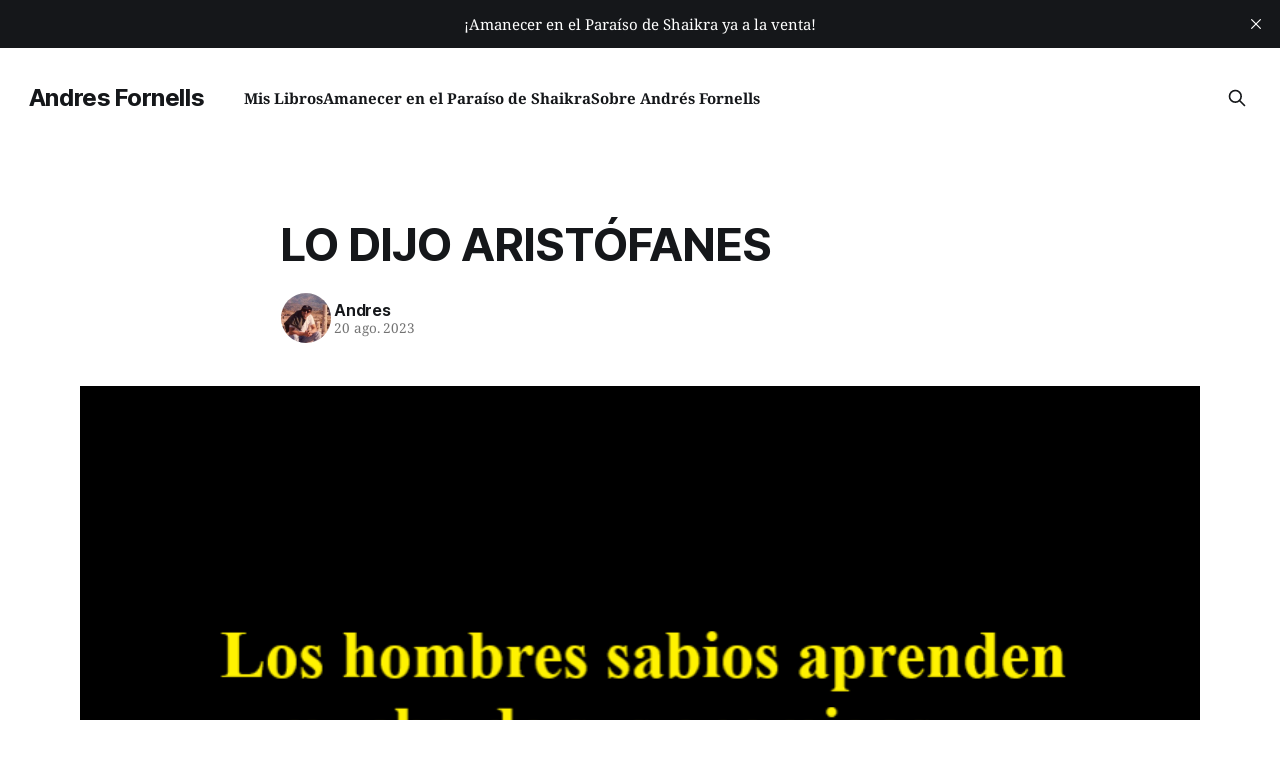

--- FILE ---
content_type: text/html; charset=utf-8
request_url: https://andresfornells.com/lo-dijo-aristofanes/
body_size: 5281
content:
<!DOCTYPE html>
<html lang="es">
<head>

    <title>LO DIJO ARISTÓFANES</title>
    <meta charset="utf-8">
    <meta name="viewport" content="width=device-width, initial-scale=1.0">
    
    <link rel="preload" as="style" href="https://andresfornells.com/assets/built/screen.css?v=a4f81813a1">
    <link rel="preload" as="script" href="https://andresfornells.com/assets/built/source.js?v=a4f81813a1">
    
    <link rel="preload" as="font" type="font/woff2" href="https://andresfornells.com/assets/fonts/inter-roman.woff2?v=a4f81813a1" crossorigin="anonymous">
<style>
    @font-face {
        font-family: "Inter";
        font-style: normal;
        font-weight: 100 900;
        font-display: optional;
        src: url(https://andresfornells.com/assets/fonts/inter-roman.woff2?v=a4f81813a1) format("woff2");
        unicode-range: U+0000-00FF, U+0131, U+0152-0153, U+02BB-02BC, U+02C6, U+02DA, U+02DC, U+0304, U+0308, U+0329, U+2000-206F, U+2074, U+20AC, U+2122, U+2191, U+2193, U+2212, U+2215, U+FEFF, U+FFFD;
    }
</style>

    <link rel="stylesheet" type="text/css" href="https://andresfornells.com/assets/built/screen.css?v=a4f81813a1">

    <style>
        :root {
            --background-color: #ffffff
        }
    </style>

    <script>
        /* The script for calculating the color contrast has been taken from
        https://gomakethings.com/dynamically-changing-the-text-color-based-on-background-color-contrast-with-vanilla-js/ */
        var accentColor = getComputedStyle(document.documentElement).getPropertyValue('--background-color');
        accentColor = accentColor.trim().slice(1);

        if (accentColor.length === 3) {
            accentColor = accentColor[0] + accentColor[0] + accentColor[1] + accentColor[1] + accentColor[2] + accentColor[2];
        }

        var r = parseInt(accentColor.substr(0, 2), 16);
        var g = parseInt(accentColor.substr(2, 2), 16);
        var b = parseInt(accentColor.substr(4, 2), 16);
        var yiq = ((r * 299) + (g * 587) + (b * 114)) / 1000;
        var textColor = (yiq >= 128) ? 'dark' : 'light';

        document.documentElement.className = `has-${textColor}-text`;
    </script>

    <link rel="icon" href="https://andresfornells.com/content/images/size/w256h256/format/png/2023/02/andresfornels-logo.svg" type="image/png">
    <link rel="canonical" href="https://andresfornells.com/lo-dijo-aristofanes/">
    <meta name="referrer" content="no-referrer-when-downgrade">
    
    <meta property="og:site_name" content="Andres Fornells">
    <meta property="og:type" content="article">
    <meta property="og:title" content="LO DIJO ARISTÓFANES">
    <meta property="og:description" content="Blog personal del escritor español">
    <meta property="og:url" content="https://andresfornells.com/lo-dijo-aristofanes/">
    <meta property="og:image" content="https://andresfornells.com/content/images/2023/08/ARISTOANES.png">
    <meta property="article:published_time" content="2023-08-20T17:06:41.000Z">
    <meta property="article:modified_time" content="2023-08-20T17:06:41.000Z">
    
    <meta property="article:publisher" content="https://www.facebook.com/AndresFornellsAutor">
    <meta property="article:author" content="https://www.facebook.com/AndresFornellsAutor">
    <meta name="twitter:card" content="summary_large_image">
    <meta name="twitter:title" content="LO DIJO ARISTÓFANES">
    <meta name="twitter:description" content="Blog personal del escritor español">
    <meta name="twitter:url" content="https://andresfornells.com/lo-dijo-aristofanes/">
    <meta name="twitter:image" content="https://andresfornells.com/content/images/2023/08/ARISTOANES.png">
    <meta name="twitter:label1" content="Written by">
    <meta name="twitter:data1" content="Andres">
    <meta name="twitter:label2" content="Filed under">
    <meta name="twitter:data2" content="">
    <meta name="twitter:site" content="@AndresFornells">
    <meta name="twitter:creator" content="@AndresFornells">
    <meta property="og:image:width" content="781">
    <meta property="og:image:height" content="452">
    
    <script type="application/ld+json">
{
    "@context": "https://schema.org",
    "@type": "Article",
    "publisher": {
        "@type": "Organization",
        "name": "Andres Fornells",
        "url": "https://andresfornells.com/",
        "logo": {
            "@type": "ImageObject",
            "url": "https://andresfornells.com/content/images/size/w256h256/format/png/2023/02/andresfornels-logo.svg",
            "width": 60,
            "height": 60
        }
    },
    "author": {
        "@type": "Person",
        "name": "Andres",
        "image": {
            "@type": "ImageObject",
            "url": "https://andresfornells.com/content/images/2024/01/fofo-Autor.png",
            "width": 240,
            "height": 240
        },
        "url": "https://andresfornells.com/author/andres/",
        "sameAs": [
            "https://www.andresfornells.com",
            "https://www.facebook.com/AndresFornellsAutor",
            "https://x.com/AndresFornells"
        ]
    },
    "headline": "LO DIJO ARISTÓFANES",
    "url": "https://andresfornells.com/lo-dijo-aristofanes/",
    "datePublished": "2023-08-20T17:06:41.000Z",
    "dateModified": "2023-08-20T17:06:41.000Z",
    "image": {
        "@type": "ImageObject",
        "url": "https://andresfornells.com/content/images/2023/08/ARISTOANES.png",
        "width": 781,
        "height": 452
    },
    "mainEntityOfPage": "https://andresfornells.com/lo-dijo-aristofanes/"
}
    </script>

    <meta name="generator" content="Ghost 6.13">
    <link rel="alternate" type="application/rss+xml" title="Andres Fornells" href="https://andresfornells.com/rss/">
    
    <script defer src="https://cdn.jsdelivr.net/ghost/sodo-search@~1.8/umd/sodo-search.min.js" data-key="f3540c4d31a3cd4e91084e7834" data-styles="https://cdn.jsdelivr.net/ghost/sodo-search@~1.8/umd/main.css" data-sodo-search="https://andres-fornells.ghost.io/" data-locale="es" crossorigin="anonymous"></script>
    <script defer src="https://cdn.jsdelivr.net/ghost/announcement-bar@~1.1/umd/announcement-bar.min.js" data-announcement-bar="https://andresfornells.com/" data-api-url="https://andresfornells.com/members/api/announcement/" crossorigin="anonymous"></script>
    <link href="https://andresfornells.com/webmentions/receive/" rel="webmention">
    <script defer src="/public/cards.min.js?v=a4f81813a1"></script><style>:root {--ghost-accent-color: #020f1f;}</style>
    <link rel="stylesheet" type="text/css" href="/public/cards.min.css?v=a4f81813a1">
    <!-- Google tag (gtag.js) -->
<script async src="https://www.googletagmanager.com/gtag/js?id=G-9Z7M8NPYHH"></script>
<script>
  window.dataLayer = window.dataLayer || [];
  function gtag(){dataLayer.push(arguments);}
  gtag('js', new Date());

  gtag('config', 'G-9Z7M8NPYHH');
</script>
    <link rel="preconnect" href="https://fonts.bunny.net"><link rel="stylesheet" href="https://fonts.bunny.net/css?family=noto-serif:400,700"><style>:root {--gh-font-body: Noto Serif;}</style>

</head>
<body class="post-template tag-hash-import-2024-01-08-15-47 gh-font-body-noto-serif has-sans-title has-sans-body">

<div class="gh-viewport">
    
    <header id="gh-navigation" class="gh-navigation is-left-logo gh-outer">
    <div class="gh-navigation-inner gh-inner">

        <div class="gh-navigation-brand">
            <a class="gh-navigation-logo is-title" href="https://andresfornells.com">
                    Andres Fornells
            </a>
            <button class="gh-search gh-icon-button" aria-label="Search this site" data-ghost-search>
    <svg xmlns="http://www.w3.org/2000/svg" fill="none" viewBox="0 0 24 24" stroke="currentColor" stroke-width="2" width="20" height="20"><path stroke-linecap="round" stroke-linejoin="round" d="M21 21l-6-6m2-5a7 7 0 11-14 0 7 7 0 0114 0z"></path></svg></button>            <button class="gh-burger gh-icon-button" aria-label="Menu">
                <svg xmlns="http://www.w3.org/2000/svg" width="24" height="24" fill="currentColor" viewBox="0 0 256 256"><path d="M224,128a8,8,0,0,1-8,8H40a8,8,0,0,1,0-16H216A8,8,0,0,1,224,128ZM40,72H216a8,8,0,0,0,0-16H40a8,8,0,0,0,0,16ZM216,184H40a8,8,0,0,0,0,16H216a8,8,0,0,0,0-16Z"></path></svg>                <svg xmlns="http://www.w3.org/2000/svg" width="24" height="24" fill="currentColor" viewBox="0 0 256 256"><path d="M205.66,194.34a8,8,0,0,1-11.32,11.32L128,139.31,61.66,205.66a8,8,0,0,1-11.32-11.32L116.69,128,50.34,61.66A8,8,0,0,1,61.66,50.34L128,116.69l66.34-66.35a8,8,0,0,1,11.32,11.32L139.31,128Z"></path></svg>            </button>
        </div>

        <nav class="gh-navigation-menu">
            <ul class="nav">
    <li class="nav-mis-libros"><a href="https://andresfornells.com/libros/">Mis Libros</a></li>
    <li class="nav-amanecer-en-el-paraiso-de-shaikra"><a href="https://andresfornells.com/amanecer-en-el-paraiso-de-shaikra/">Amanecer en el Paraíso de Shaikra</a></li>
    <li class="nav-sobre-andres-fornells"><a href="https://andresfornells.com/about/">Sobre Andrés Fornells</a></li>
</ul>

        </nav>

        <div class="gh-navigation-actions">
                    <button class="gh-search gh-icon-button" aria-label="Search this site" data-ghost-search>
    <svg xmlns="http://www.w3.org/2000/svg" fill="none" viewBox="0 0 24 24" stroke="currentColor" stroke-width="2" width="20" height="20"><path stroke-linecap="round" stroke-linejoin="round" d="M21 21l-6-6m2-5a7 7 0 11-14 0 7 7 0 0114 0z"></path></svg></button>        </div>

    </div>
</header>

    

<main class="gh-main">

    <article class="gh-article post tag-hash-import-2024-01-08-15-47">

        <header class="gh-article-header gh-canvas">

            <h1 class="gh-article-title is-title">LO DIJO ARISTÓFANES</h1>

            <div class="gh-article-meta">
                <div class="gh-article-author-image instapaper_ignore">
                            <a href="/author/andres/">
                                <img class="author-profile-image" src="/content/images/size/w160/2024/01/fofo-Autor.png" alt="Andres">
                            </a>
                </div>
                <div class="gh-article-meta-wrapper">
                    <h4 class="gh-article-author-name"><a href="/author/andres/">Andres</a></h4>
                    <div class="gh-article-meta-content">
                        <time class="gh-article-meta-date" datetime="2023-08-20">20 ago. 2023</time>
                    </div>
                </div>
            </div>

                <figure class="gh-article-image">
        <img
            srcset="/content/images/size/w320/2023/08/ARISTOANES.png 320w,
                    /content/images/size/w600/2023/08/ARISTOANES.png 600w,
                    /content/images/size/w960/2023/08/ARISTOANES.png 960w,
                    /content/images/size/w1200/2023/08/ARISTOANES.png 1200w,
                    /content/images/size/w2000/2023/08/ARISTOANES.png 2000w"
            sizes="(max-width: 1200px) 100vw, 1120px"
            src="/content/images/size/w1200/2023/08/ARISTOANES.png"
            alt="LO DIJO ARISTÓFANES"
        >
    </figure>

        </header>

        <section class="gh-content gh-canvas is-body">
            
        </section>

    </article>


</main>


            <section class="gh-container is-grid gh-outer">
                <div class="gh-container-inner gh-inner">
                    <h2 class="gh-container-title">Read more</h2>
                    <div class="gh-feed">
                            <article class="gh-card post">
    <a class="gh-card-link" href="/la-nina-que-dibujaba-flores-en-la-tierra-relatito/">
            <figure class="gh-card-image">
                <img
                    srcset="/content/images/size/w160/format/webp/2026/01/2151-UNA-NI--A-CON-UN-PALITO-EN-SU-MANO-DIBUJA-unknown-1824494739-1-1.png 160w,
                            /content/images/size/w320/format/webp/2026/01/2151-UNA-NI--A-CON-UN-PALITO-EN-SU-MANO-DIBUJA-unknown-1824494739-1-1.png 320w,
                            /content/images/size/w600/format/webp/2026/01/2151-UNA-NI--A-CON-UN-PALITO-EN-SU-MANO-DIBUJA-unknown-1824494739-1-1.png 600w,
                            /content/images/size/w960/format/webp/2026/01/2151-UNA-NI--A-CON-UN-PALITO-EN-SU-MANO-DIBUJA-unknown-1824494739-1-1.png 960w,
                            /content/images/size/w1200/format/webp/2026/01/2151-UNA-NI--A-CON-UN-PALITO-EN-SU-MANO-DIBUJA-unknown-1824494739-1-1.png 1200w,
                            /content/images/size/w2000/format/webp/2026/01/2151-UNA-NI--A-CON-UN-PALITO-EN-SU-MANO-DIBUJA-unknown-1824494739-1-1.png 2000w"
                    sizes="320px"
                    src="/content/images/size/w600/2026/01/2151-UNA-NI--A-CON-UN-PALITO-EN-SU-MANO-DIBUJA-unknown-1824494739-1-1.png"
                    alt="LA NIÑA QUE DIBUJABA FLORES EN LA TIERRA (MICRORRELATO)"
                    loading="lazy"
                >
            </figure>
        <div class="gh-card-wrapper">
            <h3 class="gh-card-title is-title">LA NIÑA QUE DIBUJABA FLORES EN LA TIERRA (MICRORRELATO)</h3>
                    <p class="gh-card-excerpt is-body">La niña había nacido con una sensibilidad muy especial y una extraordinaria admiración y amor por las flores. Continuamente empleaba mucho de su tiempo de ocio dibujándolas en el pequeño patio de su casa. Y lo hacía así igual cuando hacía buen tiempo como mal tiempo.

Su madre, pensando en</p>
            <footer class="gh-card-meta">
<!--
             -->                    <time class="gh-card-date" datetime="2026-01-20">20 ene. 2026</time>
                <!--
         --></footer>
        </div>
    </a>
</article>
                            <article class="gh-card post">
    <a class="gh-card-link" href="/es-propio-de-imbeciles-no-reconocer-el-bien-que-se-tiene-relato/">
            <figure class="gh-card-image">
                <img
                    srcset="/content/images/size/w160/format/webp/2026/01/worried-businessman-head-hands-office-desk-young-sitting-35029600.webp 160w,
                            /content/images/size/w320/format/webp/2026/01/worried-businessman-head-hands-office-desk-young-sitting-35029600.webp 320w,
                            /content/images/size/w600/format/webp/2026/01/worried-businessman-head-hands-office-desk-young-sitting-35029600.webp 600w,
                            /content/images/size/w960/format/webp/2026/01/worried-businessman-head-hands-office-desk-young-sitting-35029600.webp 960w,
                            /content/images/size/w1200/format/webp/2026/01/worried-businessman-head-hands-office-desk-young-sitting-35029600.webp 1200w,
                            /content/images/size/w2000/format/webp/2026/01/worried-businessman-head-hands-office-desk-young-sitting-35029600.webp 2000w"
                    sizes="320px"
                    src="/content/images/size/w600/2026/01/worried-businessman-head-hands-office-desk-young-sitting-35029600.webp"
                    alt="ES PROPIO DE IMBÉCILES NO RECONOCER EL BIEN QUE SE TIENE (MICRORRELATO)"
                    loading="lazy"
                >
            </figure>
        <div class="gh-card-wrapper">
            <h3 class="gh-card-title is-title">ES PROPIO DE IMBÉCILES NO RECONOCER EL BIEN QUE SE TIENE (MICRORRELATO)</h3>
                    <p class="gh-card-excerpt is-body">Claudio Pomelo se hallaba sentado a su escritorio. Había poco trabajo y combatía el aburrimiento con la papiroflexia. Su figura favorita eran los caballitos. Había llegado, realizándolos, a un punto tal de destreza que podía construirlos incluso con los ojos cerrados.
Su eficiente y poco atractiva secretaria lo distrajo comunicándole</p>
            <footer class="gh-card-meta">
<!--
             -->                    <time class="gh-card-date" datetime="2026-01-18">18 ene. 2026</time>
                <!--
         --></footer>
        </div>
    </a>
</article>
                            <article class="gh-card post">
    <a class="gh-card-link" href="/esa-bellisima-doblemente-curvada-parte-trasera-femenina-arte/">
            <figure class="gh-card-image">
                <img
                    srcset="/content/images/size/w160/format/webp/2024/10/afrodita.png 160w,
                            /content/images/size/w320/format/webp/2024/10/afrodita.png 320w,
                            /content/images/size/w600/format/webp/2024/10/afrodita.png 600w,
                            /content/images/size/w960/format/webp/2024/10/afrodita.png 960w,
                            /content/images/size/w1200/format/webp/2024/10/afrodita.png 1200w,
                            /content/images/size/w2000/format/webp/2024/10/afrodita.png 2000w"
                    sizes="320px"
                    src="/content/images/size/w600/2024/10/afrodita.png"
                    alt="ESA BELLÍSIMA, DOBLEMENTE CURVADA PARTE TRASERA FEMENINA (ARTE)"
                    loading="lazy"
                >
            </figure>
        <div class="gh-card-wrapper">
            <h3 class="gh-card-title is-title">ESA BELLÍSIMA, DOBLEMENTE CURVADA PARTE TRASERA FEMENINA (ARTE)</h3>
                    <p class="gh-card-excerpt is-body">Desde el primer día en que Adán miró a Eva totalmente desnuda sintió una atracción tan poderosa que prefirió contemplarla a ella mucho más que a las paradisíacas maravillas que les rodeaban.

¿Cuáles eran los encantos de Eva que más enamoraban a Adán? En un principio todos, desde el pelo</p>
            <footer class="gh-card-meta">
<!--
             -->                    <time class="gh-card-date" datetime="2026-01-17">17 ene. 2026</time>
                <!--
         --></footer>
        </div>
    </a>
</article>
                            <article class="gh-card post">
    <a class="gh-card-link" href="/dos-gobernantes-con-proyectos-muy-diferentes-microrrelatos/">
            <figure class="gh-card-image">
                <img
                    srcset="/content/images/size/w160/format/webp/2026/01/1300-una-mesa-de-banquete-con-cubiertos-plato-unknown-11540183.png 160w,
                            /content/images/size/w320/format/webp/2026/01/1300-una-mesa-de-banquete-con-cubiertos-plato-unknown-11540183.png 320w,
                            /content/images/size/w600/format/webp/2026/01/1300-una-mesa-de-banquete-con-cubiertos-plato-unknown-11540183.png 600w,
                            /content/images/size/w960/format/webp/2026/01/1300-una-mesa-de-banquete-con-cubiertos-plato-unknown-11540183.png 960w,
                            /content/images/size/w1200/format/webp/2026/01/1300-una-mesa-de-banquete-con-cubiertos-plato-unknown-11540183.png 1200w,
                            /content/images/size/w2000/format/webp/2026/01/1300-una-mesa-de-banquete-con-cubiertos-plato-unknown-11540183.png 2000w"
                    sizes="320px"
                    src="/content/images/size/w600/2026/01/1300-una-mesa-de-banquete-con-cubiertos-plato-unknown-11540183.png"
                    alt="DOS GOBERNANTES CON PROYECTOS MUY DIFERENTES (MICRORRELATO)"
                    loading="lazy"
                >
            </figure>
        <div class="gh-card-wrapper">
            <h3 class="gh-card-title is-title">DOS GOBERNANTES CON PROYECTOS MUY DIFERENTES (MICRORRELATO)</h3>
                    <p class="gh-card-excerpt is-body">Durante un banquete de esos tan suculentos y ostentosos que los gobernantes celebran a cargo de los contribuyentes, a los que nunca tienen el generoso detalle de invitarles, un poderoso presidente de gobierno dijo, a otro poderoso presidente de gobierno, muy ufano él, dándose una importancia inmerecida:
—Yo lo tengo</p>
            <footer class="gh-card-meta">
<!--
             -->                    <time class="gh-card-date" datetime="2026-01-17">17 ene. 2026</time>
                <!--
         --></footer>
        </div>
    </a>
</article>
                    </div>
                </div>
            </section>

    
    <footer class="gh-footer gh-outer">
    <div class="gh-footer-inner gh-inner">

        <div class="gh-footer-bar">
            <span class="gh-footer-logo is-title">
                    Andres Fornells
            </span>
            <nav class="gh-footer-menu">
                
            </nav>
            <div class="gh-footer-copyright">
                Powered by <a href="https://ghost.org/" target="_blank" rel="noopener">Ghost</a>
            </div>
        </div>


    </div>
</footer>    
</div>

    <div class="pswp" tabindex="-1" role="dialog" aria-hidden="true">
    <div class="pswp__bg"></div>

    <div class="pswp__scroll-wrap">
        <div class="pswp__container">
            <div class="pswp__item"></div>
            <div class="pswp__item"></div>
            <div class="pswp__item"></div>
        </div>

        <div class="pswp__ui pswp__ui--hidden">
            <div class="pswp__top-bar">
                <div class="pswp__counter"></div>

                <button class="pswp__button pswp__button--close" title="Close (Esc)"></button>
                <button class="pswp__button pswp__button--share" title="Share"></button>
                <button class="pswp__button pswp__button--fs" title="Toggle fullscreen"></button>
                <button class="pswp__button pswp__button--zoom" title="Zoom in/out"></button>

                <div class="pswp__preloader">
                    <div class="pswp__preloader__icn">
                        <div class="pswp__preloader__cut">
                            <div class="pswp__preloader__donut"></div>
                        </div>
                    </div>
                </div>
            </div>

            <div class="pswp__share-modal pswp__share-modal--hidden pswp__single-tap">
                <div class="pswp__share-tooltip"></div>
            </div>

            <button class="pswp__button pswp__button--arrow--left" title="Previous (arrow left)"></button>
            <button class="pswp__button pswp__button--arrow--right" title="Next (arrow right)"></button>

            <div class="pswp__caption">
                <div class="pswp__caption__center"></div>
            </div>
        </div>
    </div>
</div>
<script src="https://andresfornells.com/assets/built/source.js?v=a4f81813a1"></script>



</body>
</html>
